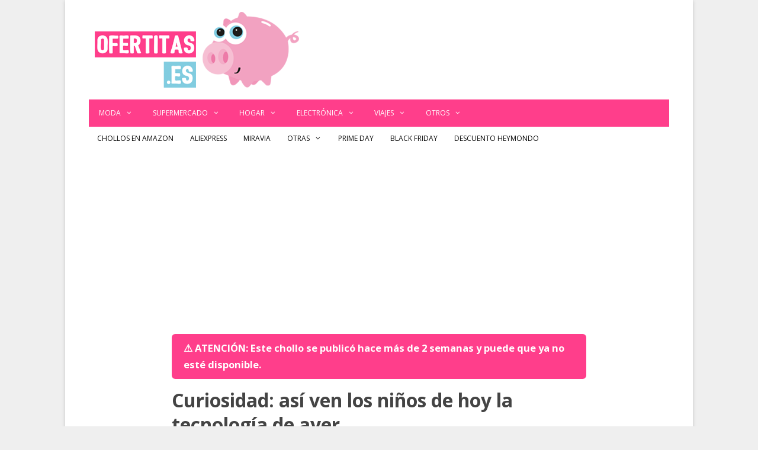

--- FILE ---
content_type: text/html; charset=utf-8
request_url: https://www.google.com/recaptcha/api2/aframe
body_size: 267
content:
<!DOCTYPE HTML><html><head><meta http-equiv="content-type" content="text/html; charset=UTF-8"></head><body><script nonce="gh3t_ElWYrLvhrVV0cH1Dw">/** Anti-fraud and anti-abuse applications only. See google.com/recaptcha */ try{var clients={'sodar':'https://pagead2.googlesyndication.com/pagead/sodar?'};window.addEventListener("message",function(a){try{if(a.source===window.parent){var b=JSON.parse(a.data);var c=clients[b['id']];if(c){var d=document.createElement('img');d.src=c+b['params']+'&rc='+(localStorage.getItem("rc::a")?sessionStorage.getItem("rc::b"):"");window.document.body.appendChild(d);sessionStorage.setItem("rc::e",parseInt(sessionStorage.getItem("rc::e")||0)+1);localStorage.setItem("rc::h",'1769016359407');}}}catch(b){}});window.parent.postMessage("_grecaptcha_ready", "*");}catch(b){}</script></body></html>